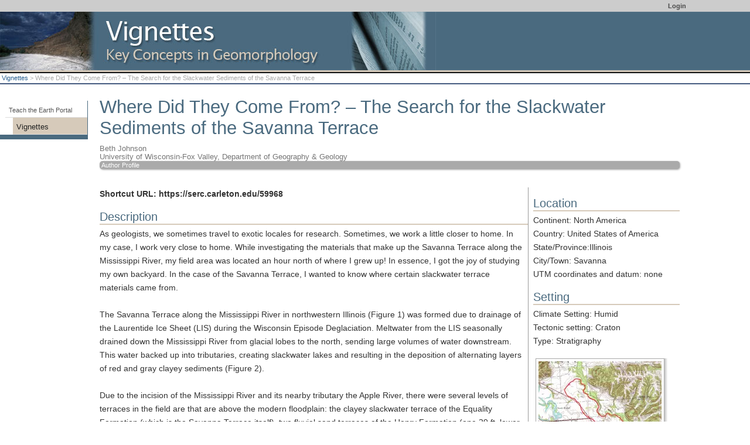

--- FILE ---
content_type: text/html; charset=UTF-8
request_url: https://serc.carleton.edu/vignettes/collection/58479.html
body_size: 18155
content:
<!--[if lt IE 7 ]> <html lang="en" class="ie6"> <![endif]-->
<!--[if IE 7 ]>    <html lang="en" class="ie7"> <![endif]-->
<!--[if IE 8 ]>    <html lang="en" class="ie8"> <![endif]-->
<!--[if IE 9 ]>    <html lang="en" class="ie9"> <![endif]-->
<!--[if (gt IE 9)|!(IE)]><!-->
<!DOCTYPE html>
<html lang="en">
<!--<![endif]-->
<head>
<meta http-equiv="x-ua-compatible" content="IE=Edge"/> <title>Where Did They Come From? – The Search for the Slackwater Sediments of the Savanna Terrace</title> 
<meta http-equiv="Content-Type" content="text/html; charset=utf-8"><script type="text/javascript">(window.NREUM||(NREUM={})).init={ajax:{deny_list:["bam.nr-data.net"]},feature_flags:["soft_nav"]};(window.NREUM||(NREUM={})).loader_config={licenseKey:"268ac6ae9b",applicationID:"4850779",browserID:"5652808"};;/*! For license information please see nr-loader-rum-1.305.0.min.js.LICENSE.txt */
(()=>{var e,t,r={122:(e,t,r)=>{"use strict";r.d(t,{a:()=>i});var n=r(944);function i(e,t){try{if(!e||"object"!=typeof e)return(0,n.R)(3);if(!t||"object"!=typeof t)return(0,n.R)(4);const r=Object.create(Object.getPrototypeOf(t),Object.getOwnPropertyDescriptors(t)),a=0===Object.keys(r).length?e:r;for(let o in a)if(void 0!==e[o])try{if(null===e[o]){r[o]=null;continue}Array.isArray(e[o])&&Array.isArray(t[o])?r[o]=Array.from(new Set([...e[o],...t[o]])):"object"==typeof e[o]&&"object"==typeof t[o]?r[o]=i(e[o],t[o]):r[o]=e[o]}catch(e){r[o]||(0,n.R)(1,e)}return r}catch(e){(0,n.R)(2,e)}}},154:(e,t,r)=>{"use strict";r.d(t,{OF:()=>c,RI:()=>i,WN:()=>u,bv:()=>a,eN:()=>l,gm:()=>o,mw:()=>s,sb:()=>d});var n=r(863);const i="undefined"!=typeof window&&!!window.document,a="undefined"!=typeof WorkerGlobalScope&&("undefined"!=typeof self&&self instanceof WorkerGlobalScope&&self.navigator instanceof WorkerNavigator||"undefined"!=typeof globalThis&&globalThis instanceof WorkerGlobalScope&&globalThis.navigator instanceof WorkerNavigator),o=i?window:"undefined"!=typeof WorkerGlobalScope&&("undefined"!=typeof self&&self instanceof WorkerGlobalScope&&self||"undefined"!=typeof globalThis&&globalThis instanceof WorkerGlobalScope&&globalThis),s=Boolean("hidden"===o?.document?.visibilityState),c=/iPad|iPhone|iPod/.test(o.navigator?.userAgent),d=c&&"undefined"==typeof SharedWorker,u=((()=>{const e=o.navigator?.userAgent?.match(/Firefox[/\s](\d+\.\d+)/);Array.isArray(e)&&e.length>=2&&e[1]})(),Date.now()-(0,n.t)()),l=()=>"undefined"!=typeof PerformanceNavigationTiming&&o?.performance?.getEntriesByType("navigation")?.length>0},163:(e,t,r)=>{"use strict";r.d(t,{j:()=>E});var n=r(384),i=r(741);var a=r(555);r(860).K7.genericEvents;const o="experimental.resources",s="register",c=e=>{if(!e||"string"!=typeof e)return!1;try{document.createDocumentFragment().querySelector(e)}catch{return!1}return!0};var d=r(614),u=r(944),l=r(122);const f="[data-nr-mask]",g=e=>(0,l.a)(e,(()=>{const e={feature_flags:[],experimental:{allow_registered_children:!1,resources:!1},mask_selector:"*",block_selector:"[data-nr-block]",mask_input_options:{color:!1,date:!1,"datetime-local":!1,email:!1,month:!1,number:!1,range:!1,search:!1,tel:!1,text:!1,time:!1,url:!1,week:!1,textarea:!1,select:!1,password:!0}};return{ajax:{deny_list:void 0,block_internal:!0,enabled:!0,autoStart:!0},api:{get allow_registered_children(){return e.feature_flags.includes(s)||e.experimental.allow_registered_children},set allow_registered_children(t){e.experimental.allow_registered_children=t},duplicate_registered_data:!1},browser_consent_mode:{enabled:!1},distributed_tracing:{enabled:void 0,exclude_newrelic_header:void 0,cors_use_newrelic_header:void 0,cors_use_tracecontext_headers:void 0,allowed_origins:void 0},get feature_flags(){return e.feature_flags},set feature_flags(t){e.feature_flags=t},generic_events:{enabled:!0,autoStart:!0},harvest:{interval:30},jserrors:{enabled:!0,autoStart:!0},logging:{enabled:!0,autoStart:!0},metrics:{enabled:!0,autoStart:!0},obfuscate:void 0,page_action:{enabled:!0},page_view_event:{enabled:!0,autoStart:!0},page_view_timing:{enabled:!0,autoStart:!0},performance:{capture_marks:!1,capture_measures:!1,capture_detail:!0,resources:{get enabled(){return e.feature_flags.includes(o)||e.experimental.resources},set enabled(t){e.experimental.resources=t},asset_types:[],first_party_domains:[],ignore_newrelic:!0}},privacy:{cookies_enabled:!0},proxy:{assets:void 0,beacon:void 0},session:{expiresMs:d.wk,inactiveMs:d.BB},session_replay:{autoStart:!0,enabled:!1,preload:!1,sampling_rate:10,error_sampling_rate:100,collect_fonts:!1,inline_images:!1,fix_stylesheets:!0,mask_all_inputs:!0,get mask_text_selector(){return e.mask_selector},set mask_text_selector(t){c(t)?e.mask_selector="".concat(t,",").concat(f):""===t||null===t?e.mask_selector=f:(0,u.R)(5,t)},get block_class(){return"nr-block"},get ignore_class(){return"nr-ignore"},get mask_text_class(){return"nr-mask"},get block_selector(){return e.block_selector},set block_selector(t){c(t)?e.block_selector+=",".concat(t):""!==t&&(0,u.R)(6,t)},get mask_input_options(){return e.mask_input_options},set mask_input_options(t){t&&"object"==typeof t?e.mask_input_options={...t,password:!0}:(0,u.R)(7,t)}},session_trace:{enabled:!0,autoStart:!0},soft_navigations:{enabled:!0,autoStart:!0},spa:{enabled:!0,autoStart:!0},ssl:void 0,user_actions:{enabled:!0,elementAttributes:["id","className","tagName","type"]}}})());var p=r(154),h=r(324);let m=0;const v={buildEnv:h.F3,distMethod:h.Xs,version:h.xv,originTime:p.WN},b={consented:!1},y={appMetadata:{},get consented(){return this.session?.state?.consent||b.consented},set consented(e){b.consented=e},customTransaction:void 0,denyList:void 0,disabled:!1,harvester:void 0,isolatedBacklog:!1,isRecording:!1,loaderType:void 0,maxBytes:3e4,obfuscator:void 0,onerror:void 0,ptid:void 0,releaseIds:{},session:void 0,timeKeeper:void 0,registeredEntities:[],jsAttributesMetadata:{bytes:0},get harvestCount(){return++m}},_=e=>{const t=(0,l.a)(e,y),r=Object.keys(v).reduce((e,t)=>(e[t]={value:v[t],writable:!1,configurable:!0,enumerable:!0},e),{});return Object.defineProperties(t,r)};var w=r(701);const x=e=>{const t=e.startsWith("http");e+="/",r.p=t?e:"https://"+e};var S=r(836),k=r(241);const R={accountID:void 0,trustKey:void 0,agentID:void 0,licenseKey:void 0,applicationID:void 0,xpid:void 0},A=e=>(0,l.a)(e,R),T=new Set;function E(e,t={},r,o){let{init:s,info:c,loader_config:d,runtime:u={},exposed:l=!0}=t;if(!c){const e=(0,n.pV)();s=e.init,c=e.info,d=e.loader_config}e.init=g(s||{}),e.loader_config=A(d||{}),c.jsAttributes??={},p.bv&&(c.jsAttributes.isWorker=!0),e.info=(0,a.D)(c);const f=e.init,h=[c.beacon,c.errorBeacon];T.has(e.agentIdentifier)||(f.proxy.assets&&(x(f.proxy.assets),h.push(f.proxy.assets)),f.proxy.beacon&&h.push(f.proxy.beacon),e.beacons=[...h],function(e){const t=(0,n.pV)();Object.getOwnPropertyNames(i.W.prototype).forEach(r=>{const n=i.W.prototype[r];if("function"!=typeof n||"constructor"===n)return;let a=t[r];e[r]&&!1!==e.exposed&&"micro-agent"!==e.runtime?.loaderType&&(t[r]=(...t)=>{const n=e[r](...t);return a?a(...t):n})})}(e),(0,n.US)("activatedFeatures",w.B),e.runSoftNavOverSpa&&=!0===f.soft_navigations.enabled&&f.feature_flags.includes("soft_nav")),u.denyList=[...f.ajax.deny_list||[],...f.ajax.block_internal?h:[]],u.ptid=e.agentIdentifier,u.loaderType=r,e.runtime=_(u),T.has(e.agentIdentifier)||(e.ee=S.ee.get(e.agentIdentifier),e.exposed=l,(0,k.W)({agentIdentifier:e.agentIdentifier,drained:!!w.B?.[e.agentIdentifier],type:"lifecycle",name:"initialize",feature:void 0,data:e.config})),T.add(e.agentIdentifier)}},234:(e,t,r)=>{"use strict";r.d(t,{W:()=>a});var n=r(836),i=r(687);class a{constructor(e,t){this.agentIdentifier=e,this.ee=n.ee.get(e),this.featureName=t,this.blocked=!1}deregisterDrain(){(0,i.x3)(this.agentIdentifier,this.featureName)}}},241:(e,t,r)=>{"use strict";r.d(t,{W:()=>a});var n=r(154);const i="newrelic";function a(e={}){try{n.gm.dispatchEvent(new CustomEvent(i,{detail:e}))}catch(e){}}},261:(e,t,r)=>{"use strict";r.d(t,{$9:()=>d,BL:()=>s,CH:()=>g,Dl:()=>_,Fw:()=>y,PA:()=>m,Pl:()=>n,Pv:()=>k,Tb:()=>l,U2:()=>a,V1:()=>S,Wb:()=>x,bt:()=>b,cD:()=>v,d3:()=>w,dT:()=>c,eY:()=>p,fF:()=>f,hG:()=>i,k6:()=>o,nb:()=>h,o5:()=>u});const n="api-",i="addPageAction",a="addToTrace",o="addRelease",s="finished",c="interaction",d="log",u="noticeError",l="pauseReplay",f="recordCustomEvent",g="recordReplay",p="register",h="setApplicationVersion",m="setCurrentRouteName",v="setCustomAttribute",b="setErrorHandler",y="setPageViewName",_="setUserId",w="start",x="wrapLogger",S="measure",k="consent"},289:(e,t,r)=>{"use strict";r.d(t,{GG:()=>o,Qr:()=>c,sB:()=>s});var n=r(878),i=r(389);function a(){return"undefined"==typeof document||"complete"===document.readyState}function o(e,t){if(a())return e();const r=(0,i.J)(e),o=setInterval(()=>{a()&&(clearInterval(o),r())},500);(0,n.sp)("load",r,t)}function s(e){if(a())return e();(0,n.DD)("DOMContentLoaded",e)}function c(e){if(a())return e();(0,n.sp)("popstate",e)}},324:(e,t,r)=>{"use strict";r.d(t,{F3:()=>i,Xs:()=>a,xv:()=>n});const n="1.305.0",i="PROD",a="CDN"},374:(e,t,r)=>{r.nc=(()=>{try{return document?.currentScript?.nonce}catch(e){}return""})()},384:(e,t,r)=>{"use strict";r.d(t,{NT:()=>o,US:()=>u,Zm:()=>s,bQ:()=>d,dV:()=>c,pV:()=>l});var n=r(154),i=r(863),a=r(910);const o={beacon:"bam.nr-data.net",errorBeacon:"bam.nr-data.net"};function s(){return n.gm.NREUM||(n.gm.NREUM={}),void 0===n.gm.newrelic&&(n.gm.newrelic=n.gm.NREUM),n.gm.NREUM}function c(){let e=s();return e.o||(e.o={ST:n.gm.setTimeout,SI:n.gm.setImmediate||n.gm.setInterval,CT:n.gm.clearTimeout,XHR:n.gm.XMLHttpRequest,REQ:n.gm.Request,EV:n.gm.Event,PR:n.gm.Promise,MO:n.gm.MutationObserver,FETCH:n.gm.fetch,WS:n.gm.WebSocket},(0,a.i)(...Object.values(e.o))),e}function d(e,t){let r=s();r.initializedAgents??={},t.initializedAt={ms:(0,i.t)(),date:new Date},r.initializedAgents[e]=t}function u(e,t){s()[e]=t}function l(){return function(){let e=s();const t=e.info||{};e.info={beacon:o.beacon,errorBeacon:o.errorBeacon,...t}}(),function(){let e=s();const t=e.init||{};e.init={...t}}(),c(),function(){let e=s();const t=e.loader_config||{};e.loader_config={...t}}(),s()}},389:(e,t,r)=>{"use strict";function n(e,t=500,r={}){const n=r?.leading||!1;let i;return(...r)=>{n&&void 0===i&&(e.apply(this,r),i=setTimeout(()=>{i=clearTimeout(i)},t)),n||(clearTimeout(i),i=setTimeout(()=>{e.apply(this,r)},t))}}function i(e){let t=!1;return(...r)=>{t||(t=!0,e.apply(this,r))}}r.d(t,{J:()=>i,s:()=>n})},555:(e,t,r)=>{"use strict";r.d(t,{D:()=>s,f:()=>o});var n=r(384),i=r(122);const a={beacon:n.NT.beacon,errorBeacon:n.NT.errorBeacon,licenseKey:void 0,applicationID:void 0,sa:void 0,queueTime:void 0,applicationTime:void 0,ttGuid:void 0,user:void 0,account:void 0,product:void 0,extra:void 0,jsAttributes:{},userAttributes:void 0,atts:void 0,transactionName:void 0,tNamePlain:void 0};function o(e){try{return!!e.licenseKey&&!!e.errorBeacon&&!!e.applicationID}catch(e){return!1}}const s=e=>(0,i.a)(e,a)},566:(e,t,r)=>{"use strict";r.d(t,{LA:()=>s,bz:()=>o});var n=r(154);const i="xxxxxxxx-xxxx-4xxx-yxxx-xxxxxxxxxxxx";function a(e,t){return e?15&e[t]:16*Math.random()|0}function o(){const e=n.gm?.crypto||n.gm?.msCrypto;let t,r=0;return e&&e.getRandomValues&&(t=e.getRandomValues(new Uint8Array(30))),i.split("").map(e=>"x"===e?a(t,r++).toString(16):"y"===e?(3&a()|8).toString(16):e).join("")}function s(e){const t=n.gm?.crypto||n.gm?.msCrypto;let r,i=0;t&&t.getRandomValues&&(r=t.getRandomValues(new Uint8Array(e)));const o=[];for(var s=0;s<e;s++)o.push(a(r,i++).toString(16));return o.join("")}},606:(e,t,r)=>{"use strict";r.d(t,{i:()=>a});var n=r(908);a.on=o;var i=a.handlers={};function a(e,t,r,a){o(a||n.d,i,e,t,r)}function o(e,t,r,i,a){a||(a="feature"),e||(e=n.d);var o=t[a]=t[a]||{};(o[r]=o[r]||[]).push([e,i])}},607:(e,t,r)=>{"use strict";r.d(t,{W:()=>n});const n=(0,r(566).bz)()},614:(e,t,r)=>{"use strict";r.d(t,{BB:()=>o,H3:()=>n,g:()=>d,iL:()=>c,tS:()=>s,uh:()=>i,wk:()=>a});const n="NRBA",i="SESSION",a=144e5,o=18e5,s={STARTED:"session-started",PAUSE:"session-pause",RESET:"session-reset",RESUME:"session-resume",UPDATE:"session-update"},c={SAME_TAB:"same-tab",CROSS_TAB:"cross-tab"},d={OFF:0,FULL:1,ERROR:2}},630:(e,t,r)=>{"use strict";r.d(t,{T:()=>n});const n=r(860).K7.pageViewEvent},646:(e,t,r)=>{"use strict";r.d(t,{y:()=>n});class n{constructor(e){this.contextId=e}}},687:(e,t,r)=>{"use strict";r.d(t,{Ak:()=>d,Ze:()=>f,x3:()=>u});var n=r(241),i=r(836),a=r(606),o=r(860),s=r(646);const c={};function d(e,t){const r={staged:!1,priority:o.P3[t]||0};l(e),c[e].get(t)||c[e].set(t,r)}function u(e,t){e&&c[e]&&(c[e].get(t)&&c[e].delete(t),p(e,t,!1),c[e].size&&g(e))}function l(e){if(!e)throw new Error("agentIdentifier required");c[e]||(c[e]=new Map)}function f(e="",t="feature",r=!1){if(l(e),!e||!c[e].get(t)||r)return p(e,t);c[e].get(t).staged=!0,g(e)}function g(e){const t=Array.from(c[e]);t.every(([e,t])=>t.staged)&&(t.sort((e,t)=>e[1].priority-t[1].priority),t.forEach(([t])=>{c[e].delete(t),p(e,t)}))}function p(e,t,r=!0){const o=e?i.ee.get(e):i.ee,c=a.i.handlers;if(!o.aborted&&o.backlog&&c){if((0,n.W)({agentIdentifier:e,type:"lifecycle",name:"drain",feature:t}),r){const e=o.backlog[t],r=c[t];if(r){for(let t=0;e&&t<e.length;++t)h(e[t],r);Object.entries(r).forEach(([e,t])=>{Object.values(t||{}).forEach(t=>{t[0]?.on&&t[0]?.context()instanceof s.y&&t[0].on(e,t[1])})})}}o.isolatedBacklog||delete c[t],o.backlog[t]=null,o.emit("drain-"+t,[])}}function h(e,t){var r=e[1];Object.values(t[r]||{}).forEach(t=>{var r=e[0];if(t[0]===r){var n=t[1],i=e[3],a=e[2];n.apply(i,a)}})}},699:(e,t,r)=>{"use strict";r.d(t,{It:()=>a,KC:()=>s,No:()=>i,qh:()=>o});var n=r(860);const i=16e3,a=1e6,o="SESSION_ERROR",s={[n.K7.logging]:!0,[n.K7.genericEvents]:!1,[n.K7.jserrors]:!1,[n.K7.ajax]:!1}},701:(e,t,r)=>{"use strict";r.d(t,{B:()=>a,t:()=>o});var n=r(241);const i=new Set,a={};function o(e,t){const r=t.agentIdentifier;a[r]??={},e&&"object"==typeof e&&(i.has(r)||(t.ee.emit("rumresp",[e]),a[r]=e,i.add(r),(0,n.W)({agentIdentifier:r,loaded:!0,drained:!0,type:"lifecycle",name:"load",feature:void 0,data:e})))}},741:(e,t,r)=>{"use strict";r.d(t,{W:()=>a});var n=r(944),i=r(261);class a{#e(e,...t){if(this[e]!==a.prototype[e])return this[e](...t);(0,n.R)(35,e)}addPageAction(e,t){return this.#e(i.hG,e,t)}register(e){return this.#e(i.eY,e)}recordCustomEvent(e,t){return this.#e(i.fF,e,t)}setPageViewName(e,t){return this.#e(i.Fw,e,t)}setCustomAttribute(e,t,r){return this.#e(i.cD,e,t,r)}noticeError(e,t){return this.#e(i.o5,e,t)}setUserId(e){return this.#e(i.Dl,e)}setApplicationVersion(e){return this.#e(i.nb,e)}setErrorHandler(e){return this.#e(i.bt,e)}addRelease(e,t){return this.#e(i.k6,e,t)}log(e,t){return this.#e(i.$9,e,t)}start(){return this.#e(i.d3)}finished(e){return this.#e(i.BL,e)}recordReplay(){return this.#e(i.CH)}pauseReplay(){return this.#e(i.Tb)}addToTrace(e){return this.#e(i.U2,e)}setCurrentRouteName(e){return this.#e(i.PA,e)}interaction(e){return this.#e(i.dT,e)}wrapLogger(e,t,r){return this.#e(i.Wb,e,t,r)}measure(e,t){return this.#e(i.V1,e,t)}consent(e){return this.#e(i.Pv,e)}}},782:(e,t,r)=>{"use strict";r.d(t,{T:()=>n});const n=r(860).K7.pageViewTiming},836:(e,t,r)=>{"use strict";r.d(t,{P:()=>s,ee:()=>c});var n=r(384),i=r(990),a=r(646),o=r(607);const s="nr@context:".concat(o.W),c=function e(t,r){var n={},o={},u={},l=!1;try{l=16===r.length&&d.initializedAgents?.[r]?.runtime.isolatedBacklog}catch(e){}var f={on:p,addEventListener:p,removeEventListener:function(e,t){var r=n[e];if(!r)return;for(var i=0;i<r.length;i++)r[i]===t&&r.splice(i,1)},emit:function(e,r,n,i,a){!1!==a&&(a=!0);if(c.aborted&&!i)return;t&&a&&t.emit(e,r,n);var s=g(n);h(e).forEach(e=>{e.apply(s,r)});var d=v()[o[e]];d&&d.push([f,e,r,s]);return s},get:m,listeners:h,context:g,buffer:function(e,t){const r=v();if(t=t||"feature",f.aborted)return;Object.entries(e||{}).forEach(([e,n])=>{o[n]=t,t in r||(r[t]=[])})},abort:function(){f._aborted=!0,Object.keys(f.backlog).forEach(e=>{delete f.backlog[e]})},isBuffering:function(e){return!!v()[o[e]]},debugId:r,backlog:l?{}:t&&"object"==typeof t.backlog?t.backlog:{},isolatedBacklog:l};return Object.defineProperty(f,"aborted",{get:()=>{let e=f._aborted||!1;return e||(t&&(e=t.aborted),e)}}),f;function g(e){return e&&e instanceof a.y?e:e?(0,i.I)(e,s,()=>new a.y(s)):new a.y(s)}function p(e,t){n[e]=h(e).concat(t)}function h(e){return n[e]||[]}function m(t){return u[t]=u[t]||e(f,t)}function v(){return f.backlog}}(void 0,"globalEE"),d=(0,n.Zm)();d.ee||(d.ee=c)},843:(e,t,r)=>{"use strict";r.d(t,{G:()=>a,u:()=>i});var n=r(878);function i(e,t=!1,r,i){(0,n.DD)("visibilitychange",function(){if(t)return void("hidden"===document.visibilityState&&e());e(document.visibilityState)},r,i)}function a(e,t,r){(0,n.sp)("pagehide",e,t,r)}},860:(e,t,r)=>{"use strict";r.d(t,{$J:()=>u,K7:()=>c,P3:()=>d,XX:()=>i,Yy:()=>s,df:()=>a,qY:()=>n,v4:()=>o});const n="events",i="jserrors",a="browser/blobs",o="rum",s="browser/logs",c={ajax:"ajax",genericEvents:"generic_events",jserrors:i,logging:"logging",metrics:"metrics",pageAction:"page_action",pageViewEvent:"page_view_event",pageViewTiming:"page_view_timing",sessionReplay:"session_replay",sessionTrace:"session_trace",softNav:"soft_navigations",spa:"spa"},d={[c.pageViewEvent]:1,[c.pageViewTiming]:2,[c.metrics]:3,[c.jserrors]:4,[c.spa]:5,[c.ajax]:6,[c.sessionTrace]:7,[c.softNav]:8,[c.sessionReplay]:9,[c.logging]:10,[c.genericEvents]:11},u={[c.pageViewEvent]:o,[c.pageViewTiming]:n,[c.ajax]:n,[c.spa]:n,[c.softNav]:n,[c.metrics]:i,[c.jserrors]:i,[c.sessionTrace]:a,[c.sessionReplay]:a,[c.logging]:s,[c.genericEvents]:"ins"}},863:(e,t,r)=>{"use strict";function n(){return Math.floor(performance.now())}r.d(t,{t:()=>n})},878:(e,t,r)=>{"use strict";function n(e,t){return{capture:e,passive:!1,signal:t}}function i(e,t,r=!1,i){window.addEventListener(e,t,n(r,i))}function a(e,t,r=!1,i){document.addEventListener(e,t,n(r,i))}r.d(t,{DD:()=>a,jT:()=>n,sp:()=>i})},908:(e,t,r)=>{"use strict";r.d(t,{d:()=>n,p:()=>i});var n=r(836).ee.get("handle");function i(e,t,r,i,a){a?(a.buffer([e],i),a.emit(e,t,r)):(n.buffer([e],i),n.emit(e,t,r))}},910:(e,t,r)=>{"use strict";r.d(t,{i:()=>a});var n=r(944);const i=new Map;function a(...e){return e.every(e=>{if(i.has(e))return i.get(e);const t="function"==typeof e?e.toString():"",r=t.includes("[native code]"),a=t.includes("nrWrapper");return r||a||(0,n.R)(64,e?.name||t),i.set(e,r),r})}},944:(e,t,r)=>{"use strict";r.d(t,{R:()=>i});var n=r(241);function i(e,t){"function"==typeof console.debug&&(console.debug("New Relic Warning: https://github.com/newrelic/newrelic-browser-agent/blob/main/docs/warning-codes.md#".concat(e),t),(0,n.W)({agentIdentifier:null,drained:null,type:"data",name:"warn",feature:"warn",data:{code:e,secondary:t}}))}},969:(e,t,r)=>{"use strict";r.d(t,{TZ:()=>n,XG:()=>s,rs:()=>i,xV:()=>o,z_:()=>a});const n=r(860).K7.metrics,i="sm",a="cm",o="storeSupportabilityMetrics",s="storeEventMetrics"},990:(e,t,r)=>{"use strict";r.d(t,{I:()=>i});var n=Object.prototype.hasOwnProperty;function i(e,t,r){if(n.call(e,t))return e[t];var i=r();if(Object.defineProperty&&Object.keys)try{return Object.defineProperty(e,t,{value:i,writable:!0,enumerable:!1}),i}catch(e){}return e[t]=i,i}}},n={};function i(e){var t=n[e];if(void 0!==t)return t.exports;var a=n[e]={exports:{}};return r[e](a,a.exports,i),a.exports}i.m=r,i.d=(e,t)=>{for(var r in t)i.o(t,r)&&!i.o(e,r)&&Object.defineProperty(e,r,{enumerable:!0,get:t[r]})},i.f={},i.e=e=>Promise.all(Object.keys(i.f).reduce((t,r)=>(i.f[r](e,t),t),[])),i.u=e=>"nr-rum-1.305.0.min.js",i.o=(e,t)=>Object.prototype.hasOwnProperty.call(e,t),e={},t="NRBA-1.305.0.PROD:",i.l=(r,n,a,o)=>{if(e[r])e[r].push(n);else{var s,c;if(void 0!==a)for(var d=document.getElementsByTagName("script"),u=0;u<d.length;u++){var l=d[u];if(l.getAttribute("src")==r||l.getAttribute("data-webpack")==t+a){s=l;break}}if(!s){c=!0;var f={296:"sha512-5d2vxyStFUPOfDHT9dQVOYWpxtmlizsL0fkdd/2WoF9jpgffuafcXkVAk7VONtcgWtNK1KVDJrVso+GXv/VitQ=="};(s=document.createElement("script")).charset="utf-8",i.nc&&s.setAttribute("nonce",i.nc),s.setAttribute("data-webpack",t+a),s.src=r,0!==s.src.indexOf(window.location.origin+"/")&&(s.crossOrigin="anonymous"),f[o]&&(s.integrity=f[o])}e[r]=[n];var g=(t,n)=>{s.onerror=s.onload=null,clearTimeout(p);var i=e[r];if(delete e[r],s.parentNode&&s.parentNode.removeChild(s),i&&i.forEach(e=>e(n)),t)return t(n)},p=setTimeout(g.bind(null,void 0,{type:"timeout",target:s}),12e4);s.onerror=g.bind(null,s.onerror),s.onload=g.bind(null,s.onload),c&&document.head.appendChild(s)}},i.r=e=>{"undefined"!=typeof Symbol&&Symbol.toStringTag&&Object.defineProperty(e,Symbol.toStringTag,{value:"Module"}),Object.defineProperty(e,"__esModule",{value:!0})},i.p="https://js-agent.newrelic.com/",(()=>{var e={374:0,840:0};i.f.j=(t,r)=>{var n=i.o(e,t)?e[t]:void 0;if(0!==n)if(n)r.push(n[2]);else{var a=new Promise((r,i)=>n=e[t]=[r,i]);r.push(n[2]=a);var o=i.p+i.u(t),s=new Error;i.l(o,r=>{if(i.o(e,t)&&(0!==(n=e[t])&&(e[t]=void 0),n)){var a=r&&("load"===r.type?"missing":r.type),o=r&&r.target&&r.target.src;s.message="Loading chunk "+t+" failed.\n("+a+": "+o+")",s.name="ChunkLoadError",s.type=a,s.request=o,n[1](s)}},"chunk-"+t,t)}};var t=(t,r)=>{var n,a,[o,s,c]=r,d=0;if(o.some(t=>0!==e[t])){for(n in s)i.o(s,n)&&(i.m[n]=s[n]);if(c)c(i)}for(t&&t(r);d<o.length;d++)a=o[d],i.o(e,a)&&e[a]&&e[a][0](),e[a]=0},r=self["webpackChunk:NRBA-1.305.0.PROD"]=self["webpackChunk:NRBA-1.305.0.PROD"]||[];r.forEach(t.bind(null,0)),r.push=t.bind(null,r.push.bind(r))})(),(()=>{"use strict";i(374);var e=i(566),t=i(741);class r extends t.W{agentIdentifier=(0,e.LA)(16)}var n=i(860);const a=Object.values(n.K7);var o=i(163);var s=i(908),c=i(863),d=i(261),u=i(241),l=i(944),f=i(701),g=i(969);function p(e,t,i,a){const o=a||i;!o||o[e]&&o[e]!==r.prototype[e]||(o[e]=function(){(0,s.p)(g.xV,["API/"+e+"/called"],void 0,n.K7.metrics,i.ee),(0,u.W)({agentIdentifier:i.agentIdentifier,drained:!!f.B?.[i.agentIdentifier],type:"data",name:"api",feature:d.Pl+e,data:{}});try{return t.apply(this,arguments)}catch(e){(0,l.R)(23,e)}})}function h(e,t,r,n,i){const a=e.info;null===r?delete a.jsAttributes[t]:a.jsAttributes[t]=r,(i||null===r)&&(0,s.p)(d.Pl+n,[(0,c.t)(),t,r],void 0,"session",e.ee)}var m=i(687),v=i(234),b=i(289),y=i(154),_=i(384);const w=e=>y.RI&&!0===e?.privacy.cookies_enabled;function x(e){return!!(0,_.dV)().o.MO&&w(e)&&!0===e?.session_trace.enabled}var S=i(389),k=i(699);class R extends v.W{constructor(e,t){super(e.agentIdentifier,t),this.agentRef=e,this.abortHandler=void 0,this.featAggregate=void 0,this.loadedSuccessfully=void 0,this.onAggregateImported=new Promise(e=>{this.loadedSuccessfully=e}),this.deferred=Promise.resolve(),!1===e.init[this.featureName].autoStart?this.deferred=new Promise((t,r)=>{this.ee.on("manual-start-all",(0,S.J)(()=>{(0,m.Ak)(e.agentIdentifier,this.featureName),t()}))}):(0,m.Ak)(e.agentIdentifier,t)}importAggregator(e,t,r={}){if(this.featAggregate)return;const n=async()=>{let n;await this.deferred;try{if(w(e.init)){const{setupAgentSession:t}=await i.e(296).then(i.bind(i,305));n=t(e)}}catch(e){(0,l.R)(20,e),this.ee.emit("internal-error",[e]),(0,s.p)(k.qh,[e],void 0,this.featureName,this.ee)}try{if(!this.#t(this.featureName,n,e.init))return(0,m.Ze)(this.agentIdentifier,this.featureName),void this.loadedSuccessfully(!1);const{Aggregate:i}=await t();this.featAggregate=new i(e,r),e.runtime.harvester.initializedAggregates.push(this.featAggregate),this.loadedSuccessfully(!0)}catch(e){(0,l.R)(34,e),this.abortHandler?.(),(0,m.Ze)(this.agentIdentifier,this.featureName,!0),this.loadedSuccessfully(!1),this.ee&&this.ee.abort()}};y.RI?(0,b.GG)(()=>n(),!0):n()}#t(e,t,r){if(this.blocked)return!1;switch(e){case n.K7.sessionReplay:return x(r)&&!!t;case n.K7.sessionTrace:return!!t;default:return!0}}}var A=i(630),T=i(614);class E extends R{static featureName=A.T;constructor(e){var t;super(e,A.T),this.setupInspectionEvents(e.agentIdentifier),t=e,p(d.Fw,function(e,r){"string"==typeof e&&("/"!==e.charAt(0)&&(e="/"+e),t.runtime.customTransaction=(r||"http://custom.transaction")+e,(0,s.p)(d.Pl+d.Fw,[(0,c.t)()],void 0,void 0,t.ee))},t),this.importAggregator(e,()=>i.e(296).then(i.bind(i,943)))}setupInspectionEvents(e){const t=(t,r)=>{t&&(0,u.W)({agentIdentifier:e,timeStamp:t.timeStamp,loaded:"complete"===t.target.readyState,type:"window",name:r,data:t.target.location+""})};(0,b.sB)(e=>{t(e,"DOMContentLoaded")}),(0,b.GG)(e=>{t(e,"load")}),(0,b.Qr)(e=>{t(e,"navigate")}),this.ee.on(T.tS.UPDATE,(t,r)=>{(0,u.W)({agentIdentifier:e,type:"lifecycle",name:"session",data:r})})}}var N=i(843),I=i(782);class j extends R{static featureName=I.T;constructor(e){super(e,I.T),y.RI&&((0,N.u)(()=>(0,s.p)("docHidden",[(0,c.t)()],void 0,I.T,this.ee),!0),(0,N.G)(()=>(0,s.p)("winPagehide",[(0,c.t)()],void 0,I.T,this.ee)),this.importAggregator(e,()=>i.e(296).then(i.bind(i,117))))}}class P extends R{static featureName=g.TZ;constructor(e){super(e,g.TZ),y.RI&&document.addEventListener("securitypolicyviolation",e=>{(0,s.p)(g.xV,["Generic/CSPViolation/Detected"],void 0,this.featureName,this.ee)}),this.importAggregator(e,()=>i.e(296).then(i.bind(i,623)))}}new class extends r{constructor(e){var t;(super(),y.gm)?(this.features={},(0,_.bQ)(this.agentIdentifier,this),this.desiredFeatures=new Set(e.features||[]),this.desiredFeatures.add(E),this.runSoftNavOverSpa=[...this.desiredFeatures].some(e=>e.featureName===n.K7.softNav),(0,o.j)(this,e,e.loaderType||"agent"),t=this,p(d.cD,function(e,r,n=!1){if("string"==typeof e){if(["string","number","boolean"].includes(typeof r)||null===r)return h(t,e,r,d.cD,n);(0,l.R)(40,typeof r)}else(0,l.R)(39,typeof e)},t),function(e){p(d.Dl,function(t){if("string"==typeof t||null===t)return h(e,"enduser.id",t,d.Dl,!0);(0,l.R)(41,typeof t)},e)}(this),function(e){p(d.nb,function(t){if("string"==typeof t||null===t)return h(e,"application.version",t,d.nb,!1);(0,l.R)(42,typeof t)},e)}(this),function(e){p(d.d3,function(){e.ee.emit("manual-start-all")},e)}(this),function(e){p(d.Pv,function(t=!0){if("boolean"==typeof t){if((0,s.p)(d.Pl+d.Pv,[t],void 0,"session",e.ee),e.runtime.consented=t,t){const t=e.features.page_view_event;t.onAggregateImported.then(e=>{const r=t.featAggregate;e&&!r.sentRum&&r.sendRum()})}}else(0,l.R)(65,typeof t)},e)}(this),this.run()):(0,l.R)(21)}get config(){return{info:this.info,init:this.init,loader_config:this.loader_config,runtime:this.runtime}}get api(){return this}run(){try{const e=function(e){const t={};return a.forEach(r=>{t[r]=!!e[r]?.enabled}),t}(this.init),t=[...this.desiredFeatures];t.sort((e,t)=>n.P3[e.featureName]-n.P3[t.featureName]),t.forEach(t=>{if(!e[t.featureName]&&t.featureName!==n.K7.pageViewEvent)return;if(this.runSoftNavOverSpa&&t.featureName===n.K7.spa)return;if(!this.runSoftNavOverSpa&&t.featureName===n.K7.softNav)return;const r=function(e){switch(e){case n.K7.ajax:return[n.K7.jserrors];case n.K7.sessionTrace:return[n.K7.ajax,n.K7.pageViewEvent];case n.K7.sessionReplay:return[n.K7.sessionTrace];case n.K7.pageViewTiming:return[n.K7.pageViewEvent];default:return[]}}(t.featureName).filter(e=>!(e in this.features));r.length>0&&(0,l.R)(36,{targetFeature:t.featureName,missingDependencies:r}),this.features[t.featureName]=new t(this)})}catch(e){(0,l.R)(22,e);for(const e in this.features)this.features[e].abortHandler?.();const t=(0,_.Zm)();delete t.initializedAgents[this.agentIdentifier]?.features,delete this.sharedAggregator;return t.ee.get(this.agentIdentifier).abort(),!1}}}({features:[E,j,P],loaderType:"lite"})})()})();</script> <LINK REL='SHORTCUT ICON' HREF='/favicon.ico'><meta name="sercmodulelist" content="1319 1022 end">
<meta name="sercmodulename" content="Vignettes:Vignette Collection">
<meta name="sercmodulepeers" content="">
<meta name="longtitle" content="Where Did They Come From? – The Search for the Slackwater Sediments of the Savanna Terrace">
<meta name="shorttitle" content="Where Did They Come From? – The Search for the Slackwater Sediments of the Savanna Terrace">
<meta name="sercvocabs" content="100:2 end 
13:26 13:28 end 
26:9 end 
43:2 43:14 43:50 43:635 43:637 end 
43:2 43:14 43:50 43:635 43:638 end 
455:1 455:2 455:7 end 
61:1 61:2 end
674:1 end 
675:2 end
99:3 end ">
<meta name="vocab_page_for" content="">
<meta name="serckeywords" content="">
<meta name="sercvocabkeywords" content="Geoscience Geology Geomorphology Landforms/Processes Fluvial, Glacial/Periglacial,  Pedagogic Resources Overview/Summary,  Teach the Earth Course Topics Geomorphology,  Craton,  Humid,  Page Mini-Collection,  Content Page,  Enhancing Your Teaching,  Stratigraphy,  ">
<meta name="keywords" content=" Geoscience Geology Geomorphology Landforms/Processes Fluvial, Glacial/Periglacial,  Pedagogic Resources Overview/Summary,  Teach the Earth Course Topics Geomorphology,  Craton,  Humid,  Page Mini-Collection,  Content Page,  Enhancing Your Teaching,  Stratigraphy,  ">
<meta name="ai_keywords" content="slackwater sediments, Savanna Terrace, Laurentide Ice Sheet, Wisconsin Episode Deglaciation, glacial lobes, X-Ray Diffraction, trace element analysis, sediment cores, geomorphology, stratigraphy">
<meta name="page_id" content="59968">
<meta name="creators" content="Beth A. Johnson, University of Wisconsin-Oshkosh">
<meta name="creatorlist" content=" 13907 creator, ">
<meta name="ai_short_summary" content="not_used">
<meta name="description" content="As geologists, we sometimes travel to exotic locales for research. Sometimes, we work a little closer to home. In my case, I work very close to home. While investigating the materials that make up the Savanna ...">
<meta name="long_description" content="As geologists, we sometimes travel to exotic locales for research. Sometimes, we work a little closer to home. In my case, I work very close to home. While investigating the materials that make up the Savanna Terrace along the Mississippi River, my field area was located an hour north of where I grew up! In essence, I got the joy of studying my own backyard. In the case of the Savanna Terrace, I wanted to know where certain slackwater terrace materials came from. The Savanna Terrace along the Mississippi River in northwestern Illinois (Figure 1) was formed due to drainage of the Laurentide Ice Sheet (LIS) during the Wisconsin Episode Deglaciation. Meltwater from the LIS seasonally drained down the Mississippi River from glacial lobes to the north, sending large volumes of water downstream. This water backed up into tributaries, creating slackwater lakes and resulting in the deposition of alternating layers of red and gray clayey sediments (Figure 2). Due to the incision of the Mississippi River and its nearby tributary the Apple River, there were several levels of terraces in the field are that are above the modern floodplain: the clayey slackwater terrace of the Equality Formation (which is the Savanna Terrace itself), two fluvial sand terraces of the Henry Formation (one 20 ft. lower in elevation than the other and therefore younger), and one alluvial terrace of the Cahokia Formation (Figure 3). According to reverse morphostratigraphy, the terraces that are the highest in elevation are the oldest. The uppermost fluvial sand terrace and the clay terrace were at approximately the same elevation (~15 m above the modern Mississippi), and prevailing winds had reworked some of the fluvial sand into eolian dunes, most of which were only a few feet in elevation. While many of these dunes were encroaching on the western edge of the slackwater terrace and a few dunes are located on the slackwater terrace in the north, the majority of the terrace is flat, with the slackwater deposits making up the uppermost sediments. Why is this information about the multiple terraces and the location of the sand dunes important? In Illinois, there isn&amp;#039;t much in the way of outcrops that can be used for stratigraphic studies. Everything is covered by thick deposits of glacial or glacial-related materials. We have to make do with exposures along streambanks (when present) or take sediment cores. Although Rush Creek bisects the field area, the steep slopes leading down to the stream are covered with trees and underbrush. The only way to do stratigraphic work is with sediment cores. Coring can be expensive and, since I was most interested in the sediments of the clayey Savanna Terrace, I needed to use the location of the sand dunes to find the margin between the clayey slackwater terrace and the fluvial sand terraces. Once I read the landscape, I could select my coring sites more intelligently. My original hypothesis was that the gray sediments in the slackwater terraces were the result of drainage from Lake Agassiz into the Mississippi whereas the red sediments came from drainage from glacial Lake Superior/Lake Duluth. Drainage from Lake Agassiz would have started around 11,700 14C yr B.P. and drainage from Lake Superior would have begun around 11,000 14 C yr B.P. However, radiocarbon dating provided ages of ~13,000 14C yr B.P., which predates both proglacial lakes (lakes on the margin of the glacier). However, Curry and Grimley (2006) researched similar terraces on the Mississippi near the St. Louis Metro East area and stated that such terrace deposits were the result of meltwater drainage from glacial lobes. With the radiocarbon age in mind, the hypothesis was revised to try to link the red sediments to the Superior Lobe and the gray sediments to the Des Moines Lobe, both of the LIS. X-Ray Diffraction (XRD) and trace element analysis were used to establish source area &amp;quot;fingerprints&amp;quot; to compare against. Sediment samples were collected using Dual Tube-22 sample cores taken with a Geoprobe direct push rig. Source materials used for comparison included Lake Agassiz and Lake Superior sediments as well as the local Peoria Silt loess, which was added to rule out local influences. (It should be noted that radiocarbon age was not known until sample analysis was well underway. As a result, samples were tested against Lake Agassiz and Lake Superior material. The melting of the Des Moines Lobe helped to create Lake Agassiz, so those two source materials would hopefully be similar.) For the XRD analysis, the clay minerals of illite, kaolinte, chlorite, and the expandable clays (i.e. smectite) were used for comparison. Lake Agassiz samples were rich in expandable clays whereas Lake Superior samples were rich in kaolinite. The field samples displayed similar characteristics as the hypothesized source areas: the gray field samples had more expandable clays and the red field samples had more kaolinite. To be sure, the next step was to compare the trace elements of the samples to those of the source areas. Samples from Lake Superior were shown to be rich in Fe, Cu, and Y whereas samples from Lake Agassiz were rich in Se and Cd. Red samples from the field area tended to cluster around the samples from Lake Superior, particularly in the Cu/Se and Y/Cd comparisons (Figure 4). In the Fe/Se comparison, there was a similar clustering of gray field samples around Lake Agassiz source materials. However, there was little correlation between the gray field samples and Lake Agassiz samples for other trace element pairings. No field samples correlated with the Peoria Silt samples taken from the surrounding uplands, suggesting there was no significant input from local loess sources in terrace materials. So, this research answered one question: the red sediments in the Savanna Terrace likely came from the region of the Superior Lobe, which occupied the same geographic location as the subsequent Lake Superior. However, while there were some similarities between the gray field sediments and Lake Agassiz, it wasn&amp;#039;t a close match. In later research, a student obtained samples of Des Moines Lobe material from the Twin Cities area of Minnesota and looked at the trace elements. Surprisingly, there wasn&amp;#039;t a close correlation between the lobe material and the gray field sediments. The search continues..... ">
<meta name="datemodified" content="20240228">
<meta name="datemodifiedminutes" content="1319">
<meta name="datecreated" content="20111214">
<meta name="datecreatedminutes" content="1622">
<meta name="datecreated_solr_dt" content="2011-12-14T22:22:50Z">
<meta name="news_date_expires" content="2030121">
<meta name="news_date_stale" content="2030121">
<meta name="datepublished" content="20111214">
<meta name="datepublishedminutes" content="1622">
<meta name="serctype" content="page live mc natural_home">
<meta name="boost" content="1 1 1">
<meta name="page_type_boost" content="3">
<meta name="quality_boost" content="0">
<meta name="popularity_boost" content="3">
<meta name="thumburl" content="https://cdn.serc.carleton.edu/images/vignettes/collection/savanna_terrace_field_area.v2.webp_crops/539214187eff71f851c02a76f9537d77_80.webp">
<meta name="thumbwidth" content="80">
<meta name="thumbheight" content="60">
<meta name="thumbid" content="30883">
<meta name="sercviewprivs" content=" public ">
<meta name="sercsearchablefiles" content="">
<meta name="sort_string" content="">
<meta property="og:title" content="Where Did They Come From? – The Search for the Slackwater Sediments of the Savanna Terrace">
<meta property="og:site_name" content="Vignette Collection">
<meta property="og:description" content="As geologists, we sometimes travel to exotic locales for research. Sometimes, we work a little closer to home. In my case, I work very close to home. While investigating the materials that make up the Savanna ...">
<meta property="og:locale" content="en_US">
<meta property="og:type" content="website">
<meta property="og:url" content="https://serc.carleton.edu/vignettes/collection/58479.html">
<meta property="og:updated_time" content="2024-02-28T13:19:56-0600">
<meta property="fb:app_id" content="357747647995292">
<meta property="og:image" content="https://cdn.serc.carleton.edu/images/vignettes/collection/savanna_terrace_field_area.v2.webp_crops/95ecc8b9a4d0f3a366e0296aefbb7380.webp">

<link rel='stylesheet' type='text/css' media='screen' href='//cdn.serc.carleton.edu/compiledstyles/vignettes.v1760474832.css'>
<link rel='stylesheet' type='text/css' media='print' href='//cdn.serc.carleton.edu/styles/print.v1763565875.css'>
	<script type='text/javascript' src='/scripts/js-cookie/src/js.cookie.v1731709179.js'></script>
	<script type='text/javascript' src='/scripts/modernizr.custom.10-18-11.v1731709179.js'></script>	<script type='text/javascript' defer src='/scripts/local/base_vanilla.v1763565875.js'></script>
	<script type='text/javascript' src='/scripts/jquery/1.12.4/jquery.min.js'></script>
	<script type='text/javascript' src='/scripts/local/serc_constants.v1763565875.js'></script>
	<script type='text/javascript' defer src='/scripts/local/web_socket_functions.v1763565875.js'></script>
	<script>
	(function(i,s,o,g,r,a,m){i['GoogleAnalyticsObject']=r;i[r]=i[r]||function(){
	(i[r].q=i[r].q||[]).push(arguments)},i[r].l=1*new Date();a=s.createElement(o),
	m=s.getElementsByTagName(o)[0];a.async=1;a.src=g;m.parentNode.insertBefore(a,m)
	})(window,document,'script','//www.google-analytics.com/analytics.js','ga');
	
	ga('create', 'UA-355624-1', 'auto');
	ga('send', 'pageview');
	</script><!-- Global site tag (gtag.js) - Google Analytics -->
<script async src='https://www.googletagmanager.com/gtag/js?id=G-F9CF6JM8MS'></script>
<script>
  window.dataLayer = window.dataLayer || [];
  function gtag(){dataLayer.push(arguments);}
  gtag('js', new Date());

  gtag('config', 'G-F9CF6JM8MS');
</script>
	<script type='text/javascript' src='/scripts/local/chrome_specific/default.v1731709179.js'></script>
 
	<script type="text/javascript"> 
		window.addEventListener('DOMContentLoaded', (event) => {
        	let class_name_list_string = "nagt_not_member not_logged_in ";
        	let class_name_array = class_name_list_string.split(" ");
        	class_name_array.map(function (element) {
       			if(element != ""){
                  document.body.classList.add(element.trim()); 
       			}
        	});
		});</script>
</head> <body  class='claro' > 
<div id="skip"><a href="#content">Skip to Main Content</a><a href="#nav">Skip to Navigation</a></div> 
	<div id='serc-account-bar'>
		<div id='serc-account-link'>
			<div id='account-menu'><a id='accountMenuTitle' href='https://serc.carleton.edu/account/loginout.php?return_url=https://serc.carleton.edu/vignettes/collection/58479.html'>Login</a></div>
		</div>
		<div id='serc-quick-links'>
			<a class='ajax-toggle' targetid='serc-quick-links' autotoggle='true' data-silent-load='true' href='/admin/ajax/ajax_handler.php?action=serc_quick_links&url=https://serc.carleton.edu/vignettes/collection/58479.html'></a>
		</div>
	</div><header id='header'><a class='headerimagelink' href='/vignettes'><img src='/images/vignettes/banner.jpg'  alt='Vignettes' border='0'></a>

<div id='titlebar'></div></header>
<nav id='crumbs' aria-label='Breadcrumb'><a  href='/vignettes/index.html'>Vignettes</a> &gt; <span aria-current='page'>Where Did They Come From? – The Search for the Slackwater Sediments of the Savanna Terrace</span></nav>
<div id='serc-contentwrapper'><!-- serc-content-start --><main id="content" class="serc-content"><a name="content"></a><h1>Where Did They Come From? – The Search for the Slackwater Sediments of the Savanna Terrace</h1> 
<div class='author authortemplated'> 
<div class='serc-editable' id='contentId872551'>Beth  Johnson<br />University of Wisconsin-Fox Valley, Department of Geography &amp; Geology </div> <div><a class='authorprofilelink' href='https://serc.carleton.edu/person/13907.html'>Author Profile</a></div></div> 
<br><strong>Shortcut URL: https://serc.carleton.edu/59968</strong><div class='rightcolumn'><div class='serc-editable' id='contentId872552'>
<h2>Location</h2>
<p>Continent: North America <br />
Country: United States of America <br />
State/Province:Illinois <br />
City/Town: Savanna <br />
UTM coordinates and datum: none</p>
<h2>Setting</h2>
<p>Climate Setting: Humid<br />
Tectonic setting: Craton<br />
Type: Stratigraphy</p>
<div  class='original-image-container leftfloat' style='width:  230px ;  margin-right: 15px;'><div class='original-image-container  img-shadow' style='width: 220px ;'><a href='/details/images/30883.html' target='_blank' rel='noopener'><img src='https://cdn.serc.carleton.edu/images/vignettes/collection/savanna_terrace_field_area.v2_210.webp' height='237' width='210'  alt='Savanna Terrace Field Area Map'> 
</a></div><div class='small'><div id='c308511976406' class='hiddenversion '   aria-hidden='false'   aria-expanded='false' aria-controls='f308511976406' ><a href="javascript:swapDiv(308511976406,true, 'block')" style='text-decoration:none;'><img src='/images/twiddle-right.gif' height='10' width='12' alt=''>Show caption</a></div>
           <div id='e308511976406' class='shownversion'   aria-hidden='true'  aria-expanded='true' aria-controls='f308511976406' ><div class='showntitle'><a href="javascript:swapDiv(308511976406,false, 'block')"><img src='/images/twiddle-down.gif' height='10' width='12' alt=''>Hide</a></div></div><div id='f308511976406' class='shownversion'   aria-hidden='true' ><div class='shownbody'>Figure 1: Map of the Blackhawk Quadrangle showing a close up of the Savanna Terrace field area.  This location, outlined in red, is approximately 8 km north of Savanna, Illinois.  (USGS Topographic Maps accessed through the Illinois Geospatial Data Clearinghouse at http://www.isgs.uiuc.edu/nsdihome/)  <a href='/details/images/30883.html'>Details</a></div></div></div></div> <br class='clearboth' /><br class='clearboth' /> <div  class='original-image-container leftfloat' style='width:  230px ;  margin-right: 15px;'><div class='original-image-container  img-shadow' style='width: 220px ;'><a href='/details/images/30884.html' target='_blank' rel='noopener'><img src='https://cdn.serc.carleton.edu/images/vignettes/collection/red_gray_sediments_savanna_210.webp' height='132' width='210'  alt='Red and Gray Sediments in Savanna Terrace'> 
</a></div><div class='small'>Figure 2: Red and gray sediments from the slackwater terrace from core SVS-26.  (Photo by author.) <a href='/details/images/30884.html'>Details</a></div></div> <br class='clearboth' /><br class='clearboth' /> <div  class='original-image-container leftfloat' style='width:  230px ;  margin-right: 15px;'><div class='original-image-container  img-shadow' style='width: 220px ;'><a href='/details/images/30885.html' target='_blank' rel='noopener'><img src='https://cdn.serc.carleton.edu/images/vignettes/collection/savanna_terrace_surficial_map.v2_210.webp' height='298' width='210'  alt='Savanna Terrace Surficial Map'> 
</a></div><div class='small'><div id='c205953977640' class='hiddenversion '   aria-hidden='false'   aria-expanded='false' aria-controls='f205953977640' ><a href="javascript:swapDiv(205953977640,true, 'block')" style='text-decoration:none;'><img src='/images/twiddle-right.gif' height='10' width='12' alt=''>Show caption</a></div>
           <div id='e205953977640' class='shownversion'   aria-hidden='true'  aria-expanded='true' aria-controls='f205953977640' ><div class='showntitle'><a href="javascript:swapDiv(205953977640,false, 'block')"><img src='/images/twiddle-down.gif' height='10' width='12' alt=''>Hide</a></div></div><div id='f205953977640' class='shownversion'   aria-hidden='true' ><div class='shownbody'>Figure 3: Surficial map of the Blackhawk Quadrangle.  Scale 1:24,000.  The field area for this study focused on the clayey slackwater terrace of the Equality Formation (in blue).  Southwest of that terrace and getting progressively lower in elevation and younger in age are the fluvial sand terraces (Henry I and II), a post glacial alluvial terrace (Cahokia I), and the modern floodplain (Cahokia II).  The full map may be downloaded at: http://www.isgs.illinois.edu/maps-data-pub/isgs-quads/b/blackhawk-ed.shtml  (Map adapted from Johnson, 2009.)  <a href='/details/images/30885.html'>Details</a></div></div></div></div> <br class='clearboth' /><br class='clearboth' /> <div  class='original-image-container leftfloat' style='width:  230px ;  margin-right: 15px;'><div class='original-image-container  img-shadow' style='width: 220px ;'><a href='/details/images/30886.html' target='_blank' rel='noopener'><img src='https://cdn.serc.carleton.edu/images/vignettes/collection/secu_trace_element_graph_210.webp' height='121' width='210'  alt='Se/Cu Trace Element Graph'> 
</a></div><div class='small'><div id='c678306978140' class='hiddenversion '   aria-hidden='false'   aria-expanded='false' aria-controls='f678306978140' ><a href="javascript:swapDiv(678306978140,true, 'block')" style='text-decoration:none;'><img src='/images/twiddle-right.gif' height='10' width='12' alt=''>Show caption</a></div>
           <div id='e678306978140' class='shownversion'   aria-hidden='true'  aria-expanded='true' aria-controls='f678306978140' ><div class='showntitle'><a href="javascript:swapDiv(678306978140,false, 'block')"><img src='/images/twiddle-down.gif' height='10' width='12' alt=''>Hide</a></div></div><div id='f678306978140' class='shownversion'   aria-hidden='true' ><div class='shownbody'>Figure 4: Se/Cu vs. redness graph.  Both Se and Cu are measured in ppm whereas redness was measured with a spectrophotometer and is in lumens.  Se is a trace element indicative of Lake Agassiz.  Cu is more indicative of Lake Superior.  Higher redness values indicate more of a true red color while lower numbers indicate more of a gray color.  Most of the red field samples are clustering around the Lake Superior source material, but little correlation is seen between the gray field samples and the Lake Agassiz source material.  (Johnson, 2009.) <a href='/details/images/30886.html'>Details</a></div></div></div></div> <br class='clearboth' /><br class='clearboth' /> </div></div><h2>Description</h2><div class='serc-editable' id='contentId872553'>As geologists, we sometimes travel to exotic locales for research. Sometimes, we work a little closer to home. In my case, I work very close to home. While investigating the materials that make up the Savanna Terrace along the Mississippi River, my field area was located an hour north of where I grew up! In essence, I got the joy of studying my own backyard. In the case of the Savanna Terrace, I wanted to know where certain slackwater terrace materials came from.<br />
<br />
The Savanna Terrace along the Mississippi River in northwestern Illinois (Figure 1) was formed due to drainage of the Laurentide Ice Sheet (LIS) during the Wisconsin Episode Deglaciation. Meltwater from the LIS seasonally drained down the Mississippi River from glacial lobes to the north, sending large volumes of water downstream. This water backed up into tributaries, creating slackwater lakes and resulting in the deposition of alternating layers of red and gray clayey sediments (Figure 2). <br />
<br />
Due to the incision of the Mississippi River and its nearby tributary the Apple River, there were several levels of terraces in the field are that are above the modern floodplain: the clayey slackwater terrace of the Equality Formation (which is the Savanna Terrace itself), two fluvial sand terraces of the Henry Formation (one 20 ft. lower in elevation than the other and therefore younger), and one alluvial terrace of the Cahokia Formation (Figure 3). According to reverse morphostratigraphy, the terraces that are the highest in elevation are the oldest.  The uppermost fluvial sand terrace and the clay terrace were at approximately the same elevation (~15 m above the modern Mississippi), and prevailing winds had reworked some of the fluvial sand into eolian dunes, most of which were only a few feet in elevation. While many of these dunes were encroaching on the western edge of the slackwater terrace and a few dunes are located on the slackwater terrace in the north, the majority of the terrace is flat, with the slackwater deposits making up the uppermost sediments.  Why is this information about the multiple terraces and the location of the sand dunes important?  In Illinois, there isn&#039;t much in the way of outcrops that can be used for stratigraphic studies.  Everything is covered by thick deposits of glacial or glacial-related materials.  We have to make do with exposures along streambanks (when present) or take sediment cores.  Although Rush Creek bisects the field area, the steep slopes leading down to the stream are covered with trees and underbrush.  The only way to do stratigraphic work is with sediment cores.  Coring can be expensive and, since I was most interested in the sediments of the clayey Savanna Terrace, I needed to use the location of the sand dunes to find the margin between the clayey slackwater terrace and the fluvial sand terraces.  Once I read the landscape, I could select my coring sites more intelligently.<br />
<br />
My original hypothesis was that the gray sediments in the slackwater terraces were the result of drainage from Lake Agassiz into the Mississippi whereas the red sediments came from drainage from glacial Lake Superior/Lake Duluth. Drainage from Lake Agassiz would have started around 11,700 14C yr B.P. and drainage from Lake Superior would have begun around 11,000 14 C yr B.P.  However, radiocarbon dating provided ages of ~13,000 14C yr B.P., which predates both proglacial lakes (lakes on the margin of the glacier). However, Curry and Grimley (2006) researched similar terraces on the Mississippi near the St. Louis Metro East area and stated that such terrace deposits were the result of meltwater drainage from glacial lobes. With the radiocarbon age in mind, the hypothesis was revised to try to link the red sediments to the Superior Lobe and the gray sediments to the Des Moines Lobe, both of the LIS. <br />
<br />
X-Ray Diffraction (XRD) and trace element analysis were used to establish source area &quot;fingerprints&quot; to compare against. Sediment samples were collected using Dual Tube-22 sample cores taken with a Geoprobe direct push rig. Source materials used for comparison included Lake Agassiz and Lake Superior sediments as well as the local Peoria Silt loess, which was added to rule out local influences. (It should be noted that radiocarbon age was not known until sample analysis was well underway. As a result, samples were tested against Lake Agassiz and Lake Superior material. The melting of the Des Moines Lobe helped to create Lake Agassiz, so those two source materials would hopefully be similar.)<br />
<br />
For the XRD analysis, the clay minerals of illite, kaolinte, chlorite, and the expandable clays (i.e. smectite) were used for comparison. Lake Agassiz samples were rich in expandable clays whereas Lake Superior samples were rich in kaolinite. The field samples displayed similar characteristics as the hypothesized source areas: the gray field samples had more expandable clays and the red field samples had more kaolinite. To be sure, the next step was to compare the trace elements of the samples to those of the source areas.<br />
<br />
Samples from Lake Superior were shown to be rich in Fe, Cu, and Y whereas samples from Lake Agassiz were rich in Se and Cd. Red samples from the field area tended to cluster around the samples from Lake Superior, particularly in the Cu/Se and Y/Cd comparisons (Figure 4). In the Fe/Se comparison, there was a similar clustering of gray field samples around Lake Agassiz source materials.  However, there was little correlation between the gray field samples and Lake Agassiz samples for other trace element pairings. No field samples correlated with the Peoria Silt samples taken from the surrounding uplands, suggesting there was no significant input from local loess sources in terrace materials.<br />
<br />
So, this research answered one question: the red sediments in the Savanna Terrace likely came from the region of the Superior Lobe, which occupied the same geographic location as the subsequent Lake Superior. However, while there were some similarities between the gray field sediments and Lake Agassiz, it wasn&#039;t a close match. In later research, a student obtained samples of Des Moines Lobe material from the Twin Cities area of Minnesota and looked at the trace elements. Surprisingly, there wasn&#039;t a close correlation between the lobe material and the gray field sediments. The search continues.....  </div>
<h2>Associated References</h2><div class='serc-editable' id='contentId872554'>
<ul>
    <li>Blackhawk Quadrangle Map, 7.5 minute series (1953). United States Department of Interior Geological Survey, 1:24,000 scale. (Photorevised in 1975.) Downloaded from http://www.isgs.uiuc.edu/nsdihome/ on Sept. 17, 2011.</li>
    <li>Curry, B.B. &amp; Grimley, D.A. (2006). Provenance, age, and environment of mid-Wisconsinan slackwater lake sediment in the St. Louis Metro East area, USA. Quaternary Research 65, p. 108-122.</li>
    <li>Johnson, B.A. (2009). Provenance of Slackwater Sediments in the Savanna Terrace, Northwestern Illinois. Ph.D. Dissertation, Northern Illinois University, DeKalb, 304 p.</li>
    <li>Johnson, B.A., Stravers J., Konen M., &amp; Wright M. (2008). Quaternary Geologic Map of the Blackhawk Quadrangle (Carroll and Jo Daviess Counties, Illinois and Jackson County, Iowa). US Geological Survey map, EDMAP Series, http://www.isgs.illinois.edu/maps-data-pub/isgs-quads/b/blackhawk-ed.shtml Blackhawk Quadrangle Map, 7.5 minute series (1953). United States Department of Interior Geological Survey, 1:24,000 scale. (Photorevised in 1975.) Downloaded from http://www.isgs.uiuc.edu/nsdihome/ on Sept. 17, 2011.</li>
    <li>Johnson, B.A., Stravers J., Konen M., &amp; Wright M. (2008). Quaternary Geologic Map of the Blackhawk Quadrangle (Carroll and Jo Daviess Counties, Illinois and Jackson County, Iowa). US Geological Survey map, EDMAP Series, http://www.isgs.illinois.edu/maps-data-pub/isgs-quads/b/blackhawk-ed.shtml</li>
</ul>
 </div>
<div id='nextprev'> <br><p class='nextprev'>   <a href='https://serc.carleton.edu/vignettes/collection/58423.html'>&#171; Lake Bonneville Spits as Paleoclimate Wind Socks </a> &nbsp; &nbsp; &nbsp;  <a href='https://serc.carleton.edu/vignettes/collection/58480.html'> The Use of Geophysical Analysis to Identify the Extent of Slackwater Terrace Materials &#187;</a></p> </div>
 
</main><!-- serc-content-end --> <div id='serc-sidebar'><nav id='nav' aria-label='Main'>  
 <a name='nav' style='display: none'></a>
<ul><li class='navelement ttenavlink'><a class='piwik_serc-navlink' href='https://serc.carleton.edu/teachearth/index.html'>Teach the Earth Portal</a></li>
	<li class='navelement  indexpage '><a href='/vignettes/index.html'  class='currentlocation'>Vignettes</a> </li>
</ul> 
</nav></div></div><div id='related-links-block'><a class='ajax-toggle' targetid='related-links-block' autotoggle='true' data-emit-event='recommendations_ready' href='/admin/ajax/ajax_handler.php?action=recommendations_get&element_type=module&element_id=1319&url_key=https%3A%2F%2Fserc.carleton.edu%2Fvignettes%2Fcollection%2F58479.html'></a></div>
<div id='wib-block'><a class='ajax-toggle' targetid='wib-block' autotoggle='true' data-silent-load='true'  href='/admin/ajax/ajax_handler.php?action=get_wib_html_block&current_url=https://serc.carleton.edu/vignettes/collection/58479.html'></a></div>  <footer id="footer"> <div id='subfooter'><span class='label'>Last Modified: February 28, 2024</span> | <a href='/serc/accessibility.html'>Accessibility</a> |  <a href='/serc/about/index.html'>About this Site</a> | <a href='/serc/printer_friendly.html'>Printing</a>  |  <a href='/serc/quick_url.html'>Shortcut:</a> <a href='https://serc.carleton.edu/59968'> https://serc.carleton.edu/59968</a>
  |  <a href='/serc/privacy.html'>Privacy</a> |  <a href='/serc/terms_of_use.html'>Terms of Use</a> | <a href='/serc/feedback.html'>Report a Problem/Feedback</a></div> 
</footer> <div id='web_socket_url' data-url='wss://websocket.serc.carleton.edu' style='visibility: hidden'> </div><div id='web_analytics_user_group' data-user-group=public data-beta-user=false   style='visibility: hidden'> </div><script>
		var r = new XMLHttpRequest();
		var current_url = window.location.href;
		current_url = encodeURIComponent(current_url);
		var ajax_url = '/admin/ajax/ajax_handler.php?action=record_wib_page_view&current_url=' + current_url;
		r.open('GET', ajax_url, true);
		r.onreadystatechange = function () {
			if (r.readyState != 4 || r.status != 200) return;
		};
		r.send();
	</script><script type="text/javascript">window.NREUM||(NREUM={});NREUM.info={"beacon":"bam.nr-data.net","licenseKey":"268ac6ae9b","applicationID":"4850779","transactionName":"YANVbUBSCEJWVRZcDVlJYktbHBBQRRkVQhUYBVhdVxwUVEZDB0YWaA5WV1ZfA0MZRgpF","queueTime":0,"applicationTime":22,"atts":"TERWGwhIG0w=","errorBeacon":"bam.nr-data.net","agent":""}</script></body>  </html>